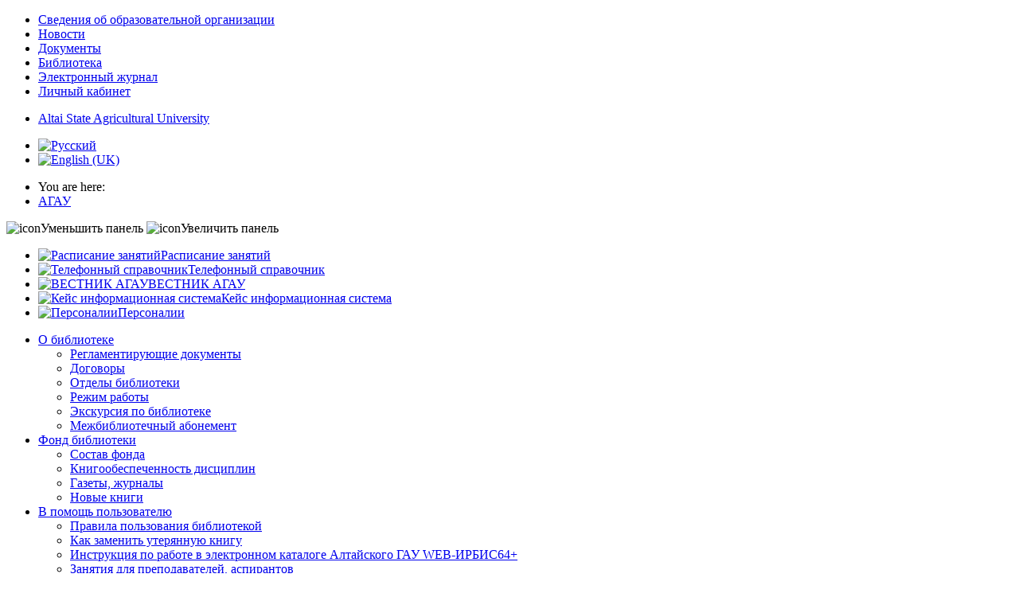

--- FILE ---
content_type: text/html; charset=utf-8
request_url: https://www.asau.ru/en/katalogi
body_size: 13817
content:
<!doctype html>
<html xmlns="http://www.w3.org/1999/xhtml" xml:lang="ru-ru" lang="ru-ru" dir="ltr">
<head>
<meta name="SKYPE_TOOLBAR" content="SKYPE_TOOLBAR_PARSER_COMPATIBLE" />
    	<base href="https://www.asau.ru/en/katalogi" />
	<meta http-equiv="content-type" content="text/html; charset=utf-8" />
	<meta name="rights" content="ASAU" />
	<meta name="description" content="ФГБОУ ВО Алтайский государственный аграрный университет" />
	<meta name="generator" content="Joomla! - Open Source Content Management" />
	<title>В помощь пользователю</title>
	<link href="/templates/tbr03/favicon.ico" rel="shortcut icon" type="image/vnd.microsoft.icon" />
	<link href="/plugins/system/jcemediabox/css/jcemediabox.css?1d12bb5a40100bbd1841bfc0e498ce7b" rel="stylesheet" type="text/css" />
	<link href="/plugins/system/jcemediabox/themes/squeeze/css/style.css?904d706a133c73eabd5311fc39fa401b" rel="stylesheet" type="text/css" />
	<link href="/media/mod_languages/css/template.css" rel="stylesheet" type="text/css" />
	<script src="/media/jui/js/jquery.min.js" type="text/javascript"></script>
	<script src="/media/jui/js/jquery-noconflict.js" type="text/javascript"></script>
	<script src="/media/jui/js/jquery-migrate.min.js" type="text/javascript"></script>
	<script src="/media/system/js/caption.js" type="text/javascript"></script>
	<script src="/media/jui/js/bootstrap.min.js" type="text/javascript"></script>
	<script src="/plugins/system/jcemediabox/js/jcemediabox.js?0c56fee23edfcb9fbdfe257623c5280e" type="text/javascript"></script>
	<script type="text/javascript">
jQuery(window).on('load',  function() {
				new JCaption('img.caption');
			});jQuery(function($){ $(".hasTooltip").tooltip({"html": true,"container": "body"}); });JCEMediaBox.init({popup:{width:"",height:"",legacy:0,lightbox:0,shadowbox:0,resize:1,icons:1,overlay:1,overlayopacity:0.8,overlaycolor:"#000000",fadespeed:500,scalespeed:500,hideobjects:0,scrolling:"fixed",close:2,labels:{'close':'Close','next':'Next','previous':'Previous','cancel':'Cancel','numbers':'{$current} of {$total}'},cookie_expiry:"",google_viewer:0},tooltip:{className:"tooltip",opacity:0.8,speed:150,position:"br",offsets:{x: 16, y: 16}},base:"/",imgpath:"plugins/system/jcemediabox/img",theme:"squeeze",themecustom:"",themepath:"plugins/system/jcemediabox/themes",mediafallback:0,mediaselector:"audio,video"});</script>
  
<meta name="viewport" content="width=device-width, initial-scale=1.0"/>
<link rel="stylesheet" href="/templates/tbr03/css/bootstrap.css" type="text/css" />
<link rel="stylesheet" href="/templates/tbr03/css/font-awesome.min.css" type="text/css" />
<link rel="stylesheet" href="/templates/tbr03/css/bootstrap-responsive.css" type="text/css" />
<link rel="stylesheet" href="/templates/tbr03/css/jquery.fancybox.min.css" />
<link rel="stylesheet" href="/templates/tbr03/css/style3.css" type="text/css" />
<link rel="stylesheet" href="/templates/tbr03/css/cyrillic-ext.css" type='text/css'>
<script type="text/javascript" src="/templates/tbr03/js/modernizr.js"></script>
<link rel="stylesheet" href="/bukvus/bukvus.css" type="text/css">
<script type="text/javascript" src="/bukvus/bukvus.js"></script>
<script src="/templates/tbr03/js/jquery.fancybox.min.js"></script>
<script type="text/javascript" src="/media/flowplayer/flowplayer-3.2.13.min.js"></script>
<!--[if IE]>
<script type="text/javascript" src="/pie/PIE.js"></script>
<link rel="stylesheet" href="/templates/tbr03/css/style_ie.css" type="text/css" />
<![endif]-->    
<!--link rel="stylesheet" type="text/css" href="/templates/tbr03/css/" /-->
</head>
<body id="top">
  
<!-- Top -->
    	
	<div id="top2" class="navbar navbar-inverse navbar-fixed-top">
      

  <!-- EYE -->
        	<script type="text/javascript" src="/modules/mod_accessibility/js/jquery.cookie.js"></script>
<script type="text/javascript" src="/modules/mod_accessibility/js/common_access.js"></script>

<link rel="stylesheet" href="/templates/tbr03/css/style3.css" type="text/css" /><script>
!function(a){a(document).ready(function(){a("#eye").append('<li><a itemprop="Copy" class="blind-link" id="access-on" title="Для слабовидящих" href="https://www.asau.ru/en/katalogi?vi=1"><span class="fa fa-eye"></span> Для слабовидящих</a></li>')})}(jQuery);
</script>
<script type="text/javascript">
jQuery(document).ready(function() {
	jQuery(function () {
		jQuery(window).scroll(function () {
			if (jQuery(this).scrollTop() > 100) {
				jQuery('.access').animate({'top':'-90px'},600);
			} else {
				jQuery('.access').stop(true).animate({'top':'0px'},200);
			}
		});
	});
});
</script>
<aside class="access" style="display: none;">
	<div class="cnt">
				<div class="font">
			<div class="font_btn clikpopped">
					Настройки шрифта			</div>
			<div class="font_ddown">
				<div class="font_option f2">
					<div class="font_option_title">
						Гарнитура:					</div>
					<span class="font_option_btn sans-serif" style="font-weight:bold;"><a class="font-family" id="sans-serif" rel="sans-serif" href="#" title="Стандартный">A</a></span>
					<span class="font_option_btn serif" style="font-weight:bold;"><a class="font-family" rel="serif" id="serif" href="#" title="Средний">A</a></span>
				</div>
				<div class="font_option f3 a-fontsize resizer">
					<div class="font_option_title">
						Кернинг:					</div>
					<span class="font_option_btn a-fontsize-small"><a href="#" rel="fontsize-small"  class="fontsize">A</a></span>
					<span class="font_option_btn a-fontsize-normal"><a href="#" rel="fontsize-normal" class="fontsize">A</a></span>
					<span class="font_option_btn a-fontsize-big"><a href="#" rel="fontsize-big" class="fontsize">A</a></span>
				</div>
				<div class="font_option f3">
					<div class="font_option_title">
						Межбуквенный интервал:					</div>
					<a class="font_option_btn spacing-small letter-spacing" id="spacing-small" rel="spacing-small" href="#">aa</a>
					<a class="font_option_btn spacing-normal letter-spacing" id="spacing-normal" rel="spacing-normal" href="#">aa</a>
					<a class="font_option_btn spacing-big letter-spacing" id="spacing-big" rel="spacing-big" href="#">aa</a>
				</div>
				<div class="font_option line f3">
					<div class="font_option_title">
						Межстрочный интервал:					</div>
					<div class="font_option_btn line-h1 line-option" rel="line-h1">
						<a class="immortal" id="line_height1" href="#"></a>
						
					</div>
					<div class="font_option_btn line-h2 line-option" rel="line-h2">
						<a class="immortal" id="line_height2" href="#"></a>
					</div>
					<div class="font_option_btn line-h3 line-option" rel="line-h3">
						<a class="immortal" id="line_height3" href="#"></a>
					</div>
				</div>
									<div class="clikpopped">
						<div class="font_option_title">
							Закрыть панель						</div>
					</div>
							</div>
		</div>
		<div class="a-images">
		Графика<br>
			<a rel="imagesoff" href="#" class="a-imagesoff" title="Выкл."></a>
			<a rel="imageson" href="#" class="a-imageson" title="Вкл."></a>
		</div>
		<div class="choose-colors">
			Цвет<br>
			<a href="#" rel="color1" class="color_btn a-color1" title="Черным по белому"></a>
			<a href="#" rel="color2" class="color_btn a-color2" title="Белым по черному"></a>
			<a href="#" rel="color3" class="color_btn a-color3" title="Темно-синим по голубому"></a>
		</div>
		<div class="links">
			<a class="norm" title="Для слабовидящих" href="https://www.asau.ru/en/katalogi?vi=1"><span class="icon-eye-close"></span> Для слабовидящих</a><br>
			<a class="default" href="#" title="Сбросить настройки по умолчанию"><span class="icon-cog"></span> Сбросить настройки</a>
		</div>
		<div class="info-vers">
						<a href="//art-lex.ru" title="Версия модуля для слабовидящих">V<span>1.2.0</span></a>
		</div>
	</div>
</aside>
      
   
	<div class="navbar-inner">
	<div class="container">
		<a class="btn btn-navbar" data-toggle="collapse" data-target=".nav-collapse">
			<span class="icon-bar"></span>
			<span class="icon-bar"></span>
			<span class="icon-bar"></span>
		</a>
	<div class="nav-collapse collapse">
	<ul class="nav menu" id="eye">
<li class="item-530"><a href="/sveden/index.html" >Сведения об образовательной организации</a></li><li class="item-103"><a href="/en/novosti" >Новости</a></li><li class="item-358"><a href="/en/dokumenty/litsenzii" >Документы</a></li><li class="item-106"><a href="/en/biblioteka" >Библиотека</a></li><li class="item-842"><a href="https://netspo.edu22.info/security/#/login" target="_blank" >Электронный журнал</a></li><li class="item-360"><a href="http://lib.asau.ru/" title="Личный кабинет" >Личный кабинет</a></li></ul>

	</div>
	</div>
	</div>
	</div>
      
<div class="container">
<!-- Header -->
	<!-- Slider/Banner -->
    <!-- Nav posnav0 -->
        <div id="nav" class="row-fluid main-menu">
    <div class="container navbar"><ul class="nav menu">
<li class="item-846"><a class="text-warning" href="/en/" >Altai State Agricultural University</a></li></ul>
<div class="mod-languages pull-right">

	<ul class="lang-inline">
						<li class="" dir="ltr">
			<a href="/ru/">
							<img src="/media/mod_languages/images/ru.gif" alt="Русский" title="Русский" />						</a>
			</li>
								<li class="lang-active" dir="ltr">
			<a href="/en/katalogi">
							<img src="/media/mod_languages/images/en.gif" alt="English (UK)" title="English (UK)" />						</a>
			</li>
				</ul>

</div>

	</div>
    </div> 
      
<!-- Slider/Banner -->
     
<!-- Info-top -->
       
<!-- Breadcrumb-->    
        <div id="brdcr" class="breadcrumb">
    
<ul itemscope itemtype="https://schema.org/BreadcrumbList" class="breadcrumb">
			<li>
			You are here: &#160;
		</li>
	
				<li itemprop="itemListElement" itemscope itemtype="https://schema.org/ListItem">
									<a itemprop="item" href="/en/" class="pathway"><span itemprop="name">АГАУ</span></a>
				
								<meta itemprop="position" content="1">
			</li>
		</ul>

    </div>
         
<!-- Middle Section--> 
<!-- Left column (icons-menu)-->     
        <div class="imenu">
    

<div class="custom"  >
	<div class="custom hidden-phone" >
<a id="min" class="min"><img src="/images/icons/icon-resize-small.png" alt="icon">Уменьшить панель</a>
<a id="max" class="max"><img src="/images/icons/icon-resize-full.png" alt="icon">Увеличить панель</a>
</div></div>
<ul class="nav menu btn-menu icons-menu ">
<li class="item-199"><a href="http://info.asau.ru/timetable/" target="_blank" ><img src="/images/icons/rasp.png" alt="Расписание занятий" /><span class="image-title">Расписание занятий</span> </a></li><li class="item-200"><a href="/en/phones" target="_blank" ><img src="/images/icons/phonebook.png" alt="Телефонный справочник" /><span class="image-title">Телефонный справочник</span> </a></li><li class="item-201"><a href="http://vestnik.asau.ru" ><img src="/images/icons/vestnik.png" alt="ВЕСТНИК АГАУ" /><span class="image-title">ВЕСТНИК АГАУ</span> </a></li><li class="item-202"><a href="http://case.asau.ru/" ><img src="/images/icons/case.png" alt="Кейс информационная система" /><span class="image-title">Кейс информационная система</span> </a></li><li class="item-850"><a href="/en/personalii" ><img src="/images/icons/pers.png" alt="Персоналии" /><span class="image-title">Персоналии</span> </a></li></ul>

    </div>
         
    <div id="midlle" class="row-fluid">   
<!-- Left column (Alternative)-->     
        <div class="lm span3 sid">
    		<div class="moduletable_menu">
						<ul class="nav menu vmenu2 bold-menu">
<li class="item-381 deeper parent"><a class="menu-gray" href="/en/doc-biblio" >О библиотеке</a><ul class="nav-child unstyled small"><li class="item-744"><a class="menu-gray" href="/en/doc-biblio/reg-doc-biblio" >Регламентирующие документы</a></li><li class="item-745"><a class="menu-gray" href="/en/doc-biblio/dog-biblio" >Договоры</a></li><li class="item-382"><a href="/en/doc-biblio/otdely-biblioteki" >Отделы библиотеки</a></li><li class="item-383"><a href="/en/doc-biblio/rezhim-raboty" >Режим работы</a></li><li class="item-772"><a href="https://vk.com/id365512149?z=video365512149_456239021%2F9a5ccf8d2b1a992608%2Fpl_wall_365512149" onclick="window.open(this.href,'targetWindow','toolbar=no,location=no,status=no,menubar=no,scrollbars=yes,resizable=yes,');return false;" >Экскурсия по библиотеке</a></li><li class="item-518"><a href="/en/doc-biblio/mezhbibliotechnyj-abonement" >Межбиблиотечный абонемент</a></li></ul></li><li class="item-778 deeper parent"><a href="/en/fond-biblioteki" >Фонд библиотеки</a><ul class="nav-child unstyled small"><li class="item-798"><a href="/en/fond-biblioteki/sostav-fonda" >Состав фонда</a></li><li class="item-391"><a href="/en/fond-biblioteki/knigoobespechennost-distsiplin" >Книгообеспеченность дисциплин</a></li><li class="item-388"><a href="/en/fond-biblioteki/podpiska" >Газеты, журналы</a></li><li class="item-386"><a href="/en/fond-biblioteki/novye-postupleniya" >Новые книги</a></li></ul></li><li class="item-390 current active deeper parent"><a href="/en/katalogi" >В помощь пользователю</a><ul class="nav-child unstyled small"><li class="item-384"><a href="/en/katalogi/normativnye-dokumenty" >Правила пользования библиотекой</a></li><li class="item-742"><a href="/en/katalogi/kak-zamenit-uteryannuyu-knigu" target="_blank" >Как заменить утерянную книгу</a></li><li class="item-740"><a href="/en/katalogi/instruktsiya-po-rabote-v-elektronnom-kataloge-altajskogo-gau-web-irbis64" >Инструкция по работе в электронном каталоге Алтайского ГАУ WEB-ИРБИС64+</a></li><li class="item-780"><a href="/en/katalogi/zanyatiya-dlya-prepodavatelej-aspirantov" >Занятия для преподавателей, аспирантов</a></li><li class="item-781"><a href="/en/katalogi/zayavka-na-indeksirovanie-po-udk" >Заявка на индексирование по УДК</a></li><li class="item-770"><a href="/en/katalogi/bib-zap" >Примеры библиографических записей</a></li><li class="item-769"><a href="/en/katalogi/trebovaniya-k-sostavleniyu-spiskov-literatury-v-rpd" >Требования к составлению списков литературы в рпд</a></li><li class="item-557"><a href="/en/katalogi/avtorskij-dogovor" target="_blank" >Авторский договор</a></li><li class="item-680"><a href="/en/katalogi/izdaniya-biblioteki" >Издания библиотеки</a></li><li class="item-817"><a href="/en/katalogi/god-pedagoga-i-nastavnika" >Педагоги-наставники АГАУ</a></li></ul></li><li class="item-393"><a href="/en/katalogi-2" >Виртуальные выставки</a></li><li class="item-779"><a href="https://vk.com/public205415848" target="_blank" >Библиотека ВКонтакте</a></li><li class="item-849"><a href="/en/seb-pokazateli-rejtinga" >СЭБ: показатели рейтинга</a></li></ul>
		</div>
	
    </div>
             
<!-- Main Content -->
    <div class="mc span6">
<!-- Pre-component -->
     
<!-- Component --> 
    <div id="component">
<!-- Message-->
        <div id="system-message-container">
	</div>

          
	﻿<div class="blog" itemscope itemtype="http://schema.org/Blog">
	
			<h2> 							<span class="subheading-category">Библиотека</span>
					</h2>
	
	
			<div class="category-desc clearfix">
								</div>
	
				
		
	
	
	
			<div class="cat-children">
						
					<div class="first">
									<h3 class="page-header item-title"><a href="/en/doc-biblio/rezhim-raboty">
				Режим работы</a>
				
										</h3>

			
					</div>
							<div>
									<h3 class="page-header item-title"><a href="/en/fond-biblioteki/179-knizhnye-vystavki">
				Книжные выставки</a>
				
										</h3>

			
					</div>
							<div>
									<h3 class="page-header item-title"><a href="/en/fond-biblioteki/216-v-pomoshch-polzovatelyu">
				В помощь пользователю</a>
				
										</h3>

			
					</div>
							<div>
									<h3 class="page-header item-title"><a href="/en/biblioteka">
				Новости библиотеки</a>
				
										</h3>

			
					</div>
							<div>
									<h3 class="page-header item-title"><a href="/en/fond-biblioteki/242-buktrejlery">
				Буктрейлеры</a>
				
										</h3>

			
					</div>
							<div>
									<h3 class="page-header item-title"><a href="/en/katalogi-2">
				Виртуальные выставки</a>
				
										</h3>

			
					</div>
							<div>
									<h3 class="page-header item-title"><a href="/en/katalogi/izdaniya-biblioteki">
				Библиографические указатели</a>
				
										</h3>

			
					</div>
							<div>
									<h3 class="page-header item-title"><a href="/en/fond-biblioteki/251-75-let-agau">
				75 лет АГАУ</a>
				
										</h3>

			
					</div>
							<div>
									<h3 class="page-header item-title"><a href="/en/doc-biblio">
				Документы библиотеки</a>
				
										</h3>

			
					</div>
							<div>
									<h3 class="page-header item-title"><a href="/en/fond-biblioteki/271-notes">
				Объявления</a>
				
										</h3>

			
					</div>
							<div>
									<h3 class="page-header item-title"><a href="/en/fond-biblioteki/272-knigoobespechennost-distsiplin">
				Книгообеспеченность дисциплин</a>
				
										</h3>

			
					</div>
							<div>
									<h3 class="page-header item-title"><a href="/en/katalogi/god-pedagoga-i-nastavnika">
				Год педагога и наставника</a>
				
										</h3>

			
					</div>
							<div class="last">
									<h3 class="page-header item-title"><a href="/en/seb-pokazateli-rejtinga">
				СЭБ</a>
				
										</h3>

			
					</div>
			
 </div>
		</div>

	</div>
       
    </div>            
<!-- Right column -->  
        <div id="rm" class="rm span3 sid"><div>
    		<div class="moduletable_menu">
						<ul class="nav menu vmenu2 bold-menu">
<li class="item-689 deeper parent"><a href="http://80.237.110.107/CGI/irbis64r_plus/cgiirbis_64_ft.exe?C21COM=F&amp;I21DBN=IBIS_FULLTEXT&amp;P21DBN=BOOK&amp;Z21ID=&amp;S21CNR=5" target="_blank" >Электронный каталог библиотеки Алтайского ГАУ</a><ul class="nav-child unstyled small"><li class="item-792"><a href="http://80.237.110.107/CGI/irbis64r_plus/cgiirbis_64_ft.exe?C21COM=F&amp;I21DBN=IBIS_FULLTEXT&amp;P21DBN=BOOK&amp;Z21ID=&amp;S21CNR=5" >Вход  в электронный каталог библиотеки Алтайского ГАУ</a></li><li class="item-793"><a href="/en/elektronnyj-katalog-biblioteki-altgau/instruktsiya-po-rabote-v-elektronnom-kataloge-altajskogo-gau" >Инструкция по работе</a></li></ul></li><li class="item-715 divider"><span class="separator">
	Электронные ресурсы</span>
</li><li class="item-694 deeper parent"><a href="#" >ЭБС «Лань»</a><ul class="nav-child unstyled small"><li class="item-695"><a href="http://e.lanbook.com/" target="_blank" >Вход в ЭБС «Лань»</a></li><li class="item-696"><a href="/en/ebs-lan/kak-polzovatsya-ebs-lan" >Как пользоваться ЭБС «Лань»</a></li></ul></li><li class="item-703 deeper parent"><a href="#" >Национальная электронная библиотека</a><ul class="nav-child unstyled small"><li class="item-717"><a href="http://нэб.рф/" target="_blank" >Вход в НЭБ</a></li><li class="item-718"><a href="/en/natsionalnaya-elektronnaya-biblioteka/kak-polzovatsya-neb" >Как пользоваться НЭБ</a></li></ul></li><li class="item-704 deeper parent"><a href="#" >Единое окно доступа к образовательным ресурсам</a><ul class="nav-child unstyled small"><li class="item-719"><a href="http://window.edu.ru/" target="_blank" >Вход в Единое окно доступа</a></li></ul></li><li class="item-705 deeper parent"><a href="#" >Научная электронная библиотека e-Library</a><ul class="nav-child unstyled small"><li class="item-720"><a href="http://elibrary.ru/" target="_blank" >Вход в e-Library</a></li><li class="item-721"><a href="/en/nauchnaya-elektronnaya-biblioteka-e-library/kak-otkryt-polnyj-tekst-stati-v-e-library" target="_blank" >Как открыть полный текст статьи в e-Library</a></li><li class="item-722"><a href="/en/nauchnaya-elektronnaya-biblioteka-e-library/perechen-dostupnykh-elektronnykh-zhurnalov-e-library" target="_blank" >Перечень доступных электронных журналов e-Library</a></li></ul></li><li class="item-706"><a href="/en/referativnye-zhurnaly-viniti" >Реферативные журналы ВИНИТИ</a></li><li class="item-708 deeper parent"><a href="#" >Scopus</a><ul class="nav-child unstyled small"><li class="item-725"><a href="https://www.scopus.com/" target="_blank" >Вход в Scopus</a></li><li class="item-726"><a href="http://www.asau.ru/images/biblioteka/scopus-info.pdf" target="_blank" >Краткое руководство</a></li></ul></li><li class="item-711 deeper parent"><a href="#" >Polpred</a><ul class="nav-child unstyled small"><li class="item-731"><a href="http://www.polpred.com/" target="_blank" >Вход в «Polpred.com»</a></li></ul></li><li class="item-712 deeper parent"><a href="#" >Каталоги сайтов по сельскому хозяйству</a><ul class="nav-child unstyled small"><li class="item-732"><a href="http://agronik.ru" target="_blank" >Agronik</a></li><li class="item-738"><a href="http://8500.ru/cat/site-agriculture.html" target="_blank" >8500.ru</a></li><li class="item-739"><a href="http://megapoisk.com/selskoe-hozyaystvo_sites" target="_blank" >Сельское хозяйство: подборка сайтов</a></li></ul></li></ul>
		</div>
			<div class="moduletable_menu">
							<h4>Подписка РЦНИ 2025</h4>
						<ul class="nav menu vmenu2  bold-menu">
<li class="item-829 deeper parent"><a href="#" >Зарубежные ресурсы удаленного доступа:</a><ul class="nav-child unstyled small"><li class="item-823"><a href="https://www.nature.com" target="_blank" >Springer Nature. Nature Journals</a></li><li class="item-847"><a href="https://experiments.springernature.com" target="_blank" >Springer Nature Protocols and Methods</a></li><li class="item-848"><a href="https://www.orbit.com" target="_blank" >Questel. Orbit Premium edition</a></li></ul></li><li class="item-828 deeper parent"><a href="#" >Российские ресурсы удаленного доступа:</a><ul class="nav-child unstyled small"><li class="item-822"><a href="http://journals.rcsi.science/" target="_blank" >РАН. Полнотекстовая коллекция журналов на платформе РЦНИ</a></li><li class="item-821"><a href="http://www.mathnet.ru" target="_blank" >Электронные ресурсы Математического института им. В.А. Стеклова РАН</a></li></ul></li></ul>
		</div>
			<div class="moduletable_menu">
							<h4>Тестовые доступы</h4>
						<ul class="nav menu vmenu2   bold-menu">
<li class="item-855"><a href="/en/ebs-universitetskaya-biblioteka-onlajn" >ЭБС «Университетская библиотека онлайн»</a></li></ul>
		</div>
	
    </div></div>
      
<!-- Left column-->    
               
    </div> 
</div>

<div class="clearfif"></div>
<!-- Banner-full-bottom --> 
 
<div class="container">
<!-- Info-bottom --> 
     
<!-- Footer -->    	
    <div id="footer" class="row-fluid"> 
	<p class="pull-right"><a href="#top" id="back-top"><span></span>наверх</a></p>
    		<div class="moduletable">
						

<div class="custom"  >
	<div class="row-fluid">
  <div class="span3"><a href="/"><img src="/images/footlogo.png" alt="footlogo" style="vertical-align: bottom;" /></a>
  </div>
  <div class="span1 social">

    <span class="fa-stack">
      <a href="http://zen.yandex.ru/id/602bae92b8f27e038b351084" title="zen" target="_blank">
        <svg xmlns="http://www.w3.org/2000/svg" width="24" height="24" viewBox="0 0 48 48" fill="none" style="padding: 2px;">
          <path fill-rule="evenodd" clip-rule="evenodd" d="M23.7354 0C13.8428 0.000940338 6.98806 0.0338522 3.46947 3.46985C0.0336545 6.98765 0.000735498 14.1643 0.000735498 23.7351C10.628 23.4144 15.4878 23.1483 19.3638 19.3634C23.1485 15.4874 23.4147 10.6277 23.7354 0ZM3.46886 44.5305C0.0330411 41.0127 0.00012207 33.8361 0.00012207 24.2653C10.6274 24.586 15.4872 24.8521 19.3632 28.637C23.1479 32.513 23.4141 37.3727 23.7348 47.9995C13.8422 47.9995 6.98745 47.9675 3.46886 44.5305ZM24.2653 47.9995C24.586 37.3727 24.8522 32.513 28.637 28.637C32.5129 24.8521 37.3727 24.586 48 24.2653C47.999 33.8361 47.9661 41.0127 44.5303 44.5305C41.0117 47.9675 34.158 47.9995 24.2653 47.9995ZM24.2653 0C24.586 10.6277 24.8522 15.4874 28.637 19.3634C32.5129 23.1483 37.3727 23.4144 48 23.7351C47.999 14.1643 47.9661 6.98765 44.5303 3.46985C41.0117 0.0338522 34.158 0.000940338 24.2653 0Z" fill="#2C3036" />
          <path fill-rule="evenodd" clip-rule="evenodd" d="M28.637 28.637C24.8522 32.513 24.586 37.3727 24.2653 47.9995C34.158 47.9995 41.0117 47.9675 44.5303 44.5305C47.9661 41.0127 47.999 33.8361 48 24.2653C37.3728 24.586 32.5129 24.8521 28.637 28.637ZM0.00012207 24.2653C0.00012207 33.8361 0.0330411 41.0127 3.46886 44.5305C6.98745 47.9675 13.8422 47.9995 23.7348 47.9995C23.4141 37.3727 23.1479 32.513 19.3632 28.637C15.4872 24.8521 10.6274 24.586 0.00012207 24.2653ZM23.7354 0C13.8428 0.000940338 6.98806 0.0338522 3.46947 3.46985C0.0336545 6.98765 0.000735498 14.1643 0.000735498 23.7351C10.628 23.4144 15.4878 23.1483 19.3638 19.3634C23.1485 15.4874 23.4147 10.6277 23.7354 0ZM28.637 19.3634C24.8522 15.4874 24.586 10.6277 24.2653 0C34.158 0.000940338 41.0117 0.0338522 44.5303 3.46985C47.9661 6.98765 47.999 14.1643 48 23.7351C37.3728 23.4144 32.5129 23.1483 28.637 19.3634Z" fill="url(#paint0_linear)" />
          <path fill-rule="evenodd" clip-rule="evenodd" d="M47.9999 24.2655V24.0003V23.736C37.3726 23.4144 32.5128 23.1493 28.6368 19.3635C24.8521 15.4883 24.5859 10.6287 24.2652 0.000976562H23.9999H23.7347C23.414 10.6287 23.1478 15.4883 19.363 19.3635C15.487 23.1493 10.6272 23.4144 0 23.736V24.0003V24.2655C10.6272 24.587 15.487 24.8522 19.363 28.6371C23.1478 32.5132 23.414 37.3728 23.7347 48.0005H23.9999H24.2652C24.5859 37.3728 24.8521 32.5132 28.6368 28.6371C32.5128 24.8522 37.3726 24.587 47.9999 24.2655Z" fill="white" />
          <defs>
            <linearGradient id="paint0_linear" x1="48" y1="47.9995" x2="48" y2="0" gradientUnits="userSpaceOnUse">
              <stop stop-color="white" stop-opacity="0.01" />
              <stop offset="0.47509" stop-color="white" stop-opacity="0.01" />
              <stop offset="0.76042" stop-color="white" stop-opacity="0.04271" />
              <stop offset="0.99531" stop-color="white" stop-opacity="0.09855" />
              <stop offset="1" stop-color="white" stop-opacity="0.1" />
            </linearGradient>
          </defs>
        </svg>
      </a>
    </span>

 <span class="fa-stack">
 <a href="https://rutube.ru/channel/25324236/" title="АГАУ" target="_blank">
<svg width="25" height="25" viewBox="0 0 25 25" fill="none" xmlns="http://www.w3.org/2000/svg"><g clip-path="url(#clip0_12_17186)"><rect x="0.248047" y="0.396973" width="24.5234" height="24.5234" fill="#100943"></rect><path d="M24.7099 12.6281C31.4651 12.6281 36.9413 7.15191 36.9413 0.396693C36.9413 -6.35853 31.4651 -11.8347 24.7099 -11.8347C17.9547 -11.8347 12.4785 -6.35853 12.4785 0.396693C12.4785 7.15191 17.9547 12.6281 24.7099 12.6281Z" fill="#ED143B"></path><path d="M15.3586 12.0697H8.13142V9.2098H15.3586C15.7808 9.2098 16.0743 9.28338 16.2216 9.41188C16.3689 9.54037 16.4602 9.7787 16.4602 10.1268V11.1537C16.4602 11.5206 16.3689 11.7589 16.2216 11.8874C16.0743 12.0159 15.7808 12.0708 15.3586 12.0708V12.0697ZM15.8544 6.51355H5.06641V18.7439H8.13142V14.7648H13.7799L16.4602 18.7439H19.8924L16.9373 14.7462C18.0267 14.5847 18.516 14.2508 18.9194 13.7006C19.3229 13.1504 19.5252 12.2707 19.5252 11.0966V10.1796C19.5252 9.48326 19.4515 8.93303 19.3229 8.5113C19.1943 8.08956 18.9744 7.72274 18.6622 7.39326C18.3324 7.08135 17.9652 6.8617 17.5243 6.71453C17.0835 6.58604 16.5327 6.51245 15.8544 6.51245V6.51355Z" fill="white"></path></g><defs><clipPath id="clip0_12_17186"><rect x="0.248047" y="0.396729" width="24.4628" height="24.4628" rx="5.95041" fill="white"></rect></clipPath></defs></svg>
</a>
</span>


    <!--span class="fa-stack">
      <a href="https://ru-ru.facebook.com/AltaiStateAgrarianUniversity" title="АГАУ на Facebook" target="_blank">
        <i class="fa fa-square fa-stack-2x"></i>
        <i class="fa fa-facebook fa-stack-1x fa-footer"></i>
      </a>
    </span-->
    <span class="fa-stack">
      <a href="https://www.youtube.com/channel/UCH4jy7jawcXrlSp6I4tSGzg/featured" title="Видеоматериалы АГАУ на Youtube" target="_blank" style="color: red;">
        <i class="fa fa-square fa-stack-2x"></i>
        <i class="fa fa-youtube-play fa-stack-1x fa-footer"></i>
      </a>
    </span>
    <span class="fa-stack">
      <a href="https://vk.com/asau_official" title="АГАУ В контакте" target="_blank" style="color: #48729e;">
        <i class="fa fa-square fa-stack-2x"></i>
        <i class="fa fa-vk fa-stack-1x fa-footer"></i>
      </a>
    </span>
    <!--span class="fa-stack">
      <a href="https://www.instagram.com/asau_official/" title="АГАУ В instagram" target="_blank" style="color: #ff5c77;">
        <i class="fa fa-square fa-stack-2x"></i>
        <i class="fa fa-instagram fa-stack-1x fa-footer"></i>
      </a>
    </span-->
    <span class="fa-stack">
      <a href="https://web.telegram.org/k/" title="АГАУ В telegram" target="_blank" style="color: #2ca5e0;">

        <svg xmlns="http://www.w3.org/2000/svg" viewBox="0 0 260 260" style="z-index: 10;position: relative;">
          <circle cx="130" cy="130" r="106" fill="#2ca5e0" />
          <path d="m68.12 129.08l71.38-29.411c7.05-3.063 30.941-12.87 30.941-12.87 0 0 11.03-4.287 10.112 6.128-.306 4.287-2.758 19.3-5.207 35.535l-7.659 48.1c0 0-.612 7.05-5.821 8.272-5.207 1.226-13.783-4.287-15.319-5.515-1.226-.919-22.978-14.705-30.941-21.444-2.144-1.838-4.596-5.515.306-9.803 11.03-10.112 24.2-22.671 32.17-30.636 3.676-3.676 7.353-12.254-7.965-1.838l-43.2 29.1c0 0-4.902 3.063-14.09.306-9.191-2.758-19.914-6.433-19.914-6.433 0 0-7.353-4.596 5.207-9.496" fill="#fff" />
        </svg>
        <i class="fa fa-square fa-stack-2x"></i>
      </a>
    </span>
  </div>
  <div class="span4 condensed small">
    <p class="line-r muted pull-left"><i class="fa fa-map-marker"></i><br /><i class="fa fa-phone"></i><br /><i class="fa fa-print"></i><br /><i class="fa fa-envelope"></i>
    </p>
    <p>656049, Алтайский край, г. Барнаул, пр-т Красноармейский, 98<br /> +7(3852)628-046<br /> +7(3852)628-396<br /><a href="mailto:rector@asau.ru">rector@asau.ru</a>
    </p>
  </div>
  <div class="span2 condensed small">
    <p class="line-r muted pull-left"><i class="fa fa-map-marker"></i><br /><i class="fa fa-phone"></i><br /><i class="fa fa-envelope"></i>
    </p>
    <p>Пресс-служба<br /> +7(3852)20-32-26<br /> <a href="mailto:press_asau@mail.ru">press_asau@mail.ru</a>
    </p>
  </div>
  <div class="span2 condensed small">
    <p class="line-r muted pull-left"><i class="fa fa-map-marker"></i><br /><i class="fa fa-phone"></i><br /><i class="fa fa-envelope"></i>
    </p>
    <p>Приемная комиссия<br /> тел. 62-83-52, 62-66-60<br /> <a href="mailto:primcom@asau.ru">primcom@asau.ru</a>
    </p>
  </div>
</div></div>
		</div>
	

<div class="custom pull-right"  >
	<!-- Yandex.Metrika counter -->
<script type="text/javascript">
(function (d, w, c) {
    (w[c] = w[c] || []).push(function() {
        try {
            w.yaCounter24373156 = new Ya.Metrika({id:24373156,
                    clickmap:true,
                    trackLinks:true,
                    accurateTrackBounce:true});
        } catch(e) { }
    });

    var n = d.getElementsByTagName("script")[0],
        s = d.createElement("script"),
        f = function () { n.parentNode.insertBefore(s, n); };
    s.type = "text/javascript";
    s.async = true;
    s.src = (d.location.protocol == "https:" ? "https:" : "http:") + "//mc.yandex.ru/metrika/watch.js";

    if (w.opera == "[object Opera]") {
        d.addEventListener("DOMContentLoaded", f, false);
    } else { f(); }
})(document, window, "yandex_metrika_callbacks");
</script>
<noscript><div><img src="//mc.yandex.ru/watch/24373156" style="position:absolute; left:-9999px;" alt="" /></div></noscript>
<!-- /Yandex.Metrika counter --></div>
		<div class="moduletable">
						<script src="/templates/tbr03/html/mod_custom/cookie-consent.js"></script>
<style>
  /* Cookie Consent Banner */
  .fixed {
    position: fixed;
  }
  .z-50 {
    z-index: 50;
  }
  .hidden {
    display: none;
  }
  .w-full {
    width: 100%;
  }
  .max-w-xs {
    max-width: 20rem;
  }
  .p-4 {
    padding: 1rem;
  }
  .text-black {
    color: #000;
  }
  .transition-opacity {
    transition-property: opacity;
  }
  .duration-300 {
    transition-duration: 300ms;
  }
  .ease-in-out {
    transition-timing-function: cubic-bezier(0.4, 0, 0.2, 1);
  }
  .-translate-x-1\/2 {
    transform: translateX(-50%);
  }
  .shadow-xl {
    box-shadow: 0 20px 25px -5px rgb(0 0 0 / 0.1), 0 8px 10px -6px rgb(0 0 0 / 0.1);
  }
  .opacity-0 {
    opacity: 0;
  }
  .pointer-events-none {
    pointer-events: none;
  }
  .left-1\/2 {
    left: 50%;
  }
  .bg-white\/25 {
    background-color: rgba(255, 255, 255, 0.25);
  }
  .backdrop-saturate-150 {
    backdrop-filter: saturate(150%);
  }
  .backdrop-blur-xl {
    backdrop-filter: blur(20px);
  }
  .md\:max-w-screen-sm {
    @media (min-width: 768px) {
      max-width: 28rem;
    }
  }
  .bottom-2 {
    bottom: 0.5rem;
  }
  .flex {
    display: flex;
  }
  .flex-col {
    flex-direction: column;
  }
  .items-center {
    align-items: center;
  }
  .justify-between {
    justify-content: space-between;
  }
  .mx-auto {
    margin-left: auto;
    margin-right: auto;
  }
  .mb-4 {
    margin-bottom: 1rem;
  }
  .md\:mb-0 {
    @media (min-width: 768px) {
      margin-bottom: 0;
    }
  }
  .md\:mr-6 {
    @media (min-width: 768px) {
      margin-right: 1.5rem;
    }
  }
  .text-sm {
    font-size: 0.875rem;
    line-height: 1.25rem;
  }
  .flex-shrink-0 {
    flex-shrink: 0;
  }
  .space-x-3 > * + * {
    margin-left: 0.75rem;
  }
  .px-2 {
    padding-left: 0.5rem;
    padding-right: 0.5rem;
  }
  .py-2 {
    padding-top: 0.5rem;
    padding-bottom: 0.5rem;
  }
  .text-xs {
    font-size: 0.75rem;
    line-height: 1rem;
  }
  .font-medium {
    font-weight: 500;
  }
  .text-white {
    color: #fff;
  }
  .bg-gray-600 {
    background-color: #4b5563;
  }
  .rounded-md {
    border-radius: 0.375rem;
  }
  .hover\:bg-gray-500:hover {
    background-color: #6b7280;
  }
  .focus\:outline-none:focus {
    outline: 2px solid transparent;
    outline-offset: 2px;
  }
  .focus\:ring-2:focus {
    --ring-offset-shadow: var(--ring-offset-width, 0px) var(--ring-offset-color, #fff) var(--ring-offset-shadow, 0 0 #0000);
    --ring-shadow: var(--ring-width, 2px) var(--ring-color, #3b82f6) var(--ring-shadow, 0 0 #0000);
    box-shadow: var(--ring-offset-shadow), var(--ring-shadow), var(--shadow, 0 0 #0000);
  }
  .focus\:ring-offset-2:focus {
    --ring-offset-width: 2px;
  }
  .focus\:ring-offset-gray-800:focus {
    --ring-offset-color: #1f2937;
  }
  .focus\:ring-red-500:focus {
    --ring-color: #ef4444;
  }
  .relative {
    position: relative;
  }
  .px-4 {
    padding-left: 1rem;
    padding-right: 1rem;
  }
  .bg-gray-900 {
    background-color: #111827;
  }
  .transition-all {
    transition-property: all;
    transition-timing-function: cubic-bezier(0.4, 0, 0.2, 1);
    transition-duration: 150ms;
  }
  .hover\:bg-primary:hover {
    background-color: #2563eb;
  }
  .hover\:text-white:hover {
    color: #fff;
  }

  /* Cookie Settings Modal */
  .inset-0 {
    inset: 0;
  }
  .top-0 {
    top: 0;
  }
  .items-center {
    align-items: center;
  }
  .justify-center {
    justify-content: center;
  }
  .h-full {
    height: 100%;
  }
  .bg-black\/75 {
    background-color: rgba(0, 0, 0, 0.75);
  }
  .bg-white {
    background-color: #fff;
  }
  .absolute {
    position: absolute;
  }
  .-translate-y-1\/2 {
    transform: translateY(-50%);
  }
  .rounded-lg {
    border-radius: 0.5rem;
  }
  .p-8 {
    padding: 2rem;
  }
  .max-w-lg {
    max-width: 32rem;
  }
  .max-h-\[90vh\] {
    max-height: 90vh;
  }
  .overflow-y-auto {
    overflow-y: auto;
  }
  .text-2xl {
    font-size: 1.5rem;
    line-height: 2rem;
  }
  .font-semibold {
    font-weight: 600;
  }
  .p-1 {
    padding: 0.25rem;
  }
  .-mt-1 {
    margin-top: -0.25rem;
  }
  .-mr-1 {
    margin-right: -0.25rem;
  }
  .text-2xl {
    font-size: 1.5rem;
    line-height: 2rem;
  }
  .leading-none {
    line-height: 1;
  }
  .text-gray-500 {
    color: #6b7280;
  }
  .hover\:text-gray-700:hover {
    color: #374151;
  }
  .mb-6 {
    margin-bottom: 1.5rem;
  }
  .text-gray-700 {
    color: #374151;
  }
  .text-red-600 {
    color: #dc2626;
  }
  .underline {
    text-decoration: underline;
  }
  .hover\:text-red-500:hover {
    color: #ef4444;
  }
  .border {
    border-width: 1px;
  }
  .border-gray-200 {
    border-color: #e5e7eb;
  }
  .bg-gray-50 {
    background-color: #f9fafb;
  }
  .font-medium {
    font-weight: 500;
  }
  .text-gray-800 {
    color: #1f2937;
  }
  .w-5 {
    width: 1.25rem;
  }
  .h-5 {
    height: 1.25rem;
  }
  .text-red-600 {
    color: #dc2626;
  }
  .border-gray-300 {
    border-color: #d1d5db;
  }
  .rounded {
    border-radius: 0.25rem;
  }
  .cursor-not-allowed {
    cursor: not-allowed;
  }
  .form-checkbox {
    -webkit-appearance: none;
    -moz-appearance: none;
    appearance: none;
  }
  .cursor-pointer {
    cursor: pointer;
  }
  .mt-1 {
    margin-top: 0.25rem;
  }
  .text-gray-600 {
    color: #4b5563;
  }
  .mt-6 {
    margin-top: 1.5rem;
  }
  .space-y-3 > * + * {
    margin-top: 0.75rem;
  }
  .sm\:flex-row {
    @media (min-width: 640px) {
      flex-direction: row;
    }
  }
  .sm\:space-y-0 {
    @media (min-width: 640px) {
      margin-top: 0;
    }
  }
  .sm\:space-x-3 > * + * {
    @media (min-width: 640px) {
      margin-left: 0.75rem;
      margin-top: 0;
    }
  }
  .bg-gray-200 {
    background-color: #e5e7eb;
  }
  .border-gray-300 {
    border-color: #d1d5db;
  }
  .focus\:ring-gray-500:focus {
    --ring-color: #6b7280;
  }
  .xl\:text-xl {
    @media (min-width: 1280px) {
      font-size: 1.25rem;
      line-height: 1.75rem;
    }
  }

  /* Subfooter */
  .py-6 {
    padding-top: 1.5rem;
    padding-bottom: 1.5rem;
  }
  .text-center {
    text-align: center;
  }
  .bg-gray-100 {
    background-color: #f3f4f6;
  }
</style>
<!-- Cookie Consent Banner -->
<div id="cookieConsentBanner"
    class="fixed z-50 hidden w-full max-w-xs p-4 text-black transition-opacity duration-300 ease-in-out -translate-x-1/2 shadow-xl opacity-0 pointer-events-none left-1/2 bg-white/25 backdrop-saturate-150 backdrop-blur-xl md:max-w-screen-sm bottom-2"
    role="dialog" aria-modal="true" aria-labelledby="cookieConsentBannerTitle"
    aria-describedby="cookieConsentBannerDescription">
    <div class="flex flex-col items-center justify-between mx-auto">
        <div class="mb-4 md:mb-0 md:mr-6">
            <div id="cookieConsentBannerDescription" class="text-sm"><p>Мы используем cookies, которые сохраняются на вашем компьютере (сведения о местоположении, IP-адрес, тип, язык, версия ОС и браузера, тип устройства и разрешение его экрана) посредством интернет-сервисов Яндекс.Метрика.</p></div>
        </div>
        <div class="flex flex-shrink-0 space-x-3">
            <button id="acceptNecessaryCookies"
                class="hidden px-2 py-2 text-xs font-medium text-white bg-gray-600 rounded-md hover:bg-gray-500 focus:outline-none focus:ring-2 focus:ring-offset-2 focus:ring-offset-gray-800 focus:ring-red-500">
                Только необходимые
            </button>
            <button id="acceptAllCookies"
                class="relative flex justify-center px-4 py-2 text-xs text-white transition-all bg-gray-900 rounded-md hover:bg-primary hover:text-white">
                Понятно, спасибо
            </button>
        </div>
    </div>
</div>

<!-- Cookie Settings Modal -->
<div id="cookieSettingsModal"
    class="fixed inset-0 top-0 left-0 z-40 items-center justify-center hidden w-full h-full transition-opacity duration-300 opacity-0 pointer-events-none bg-black/75"
    role="dialog" aria-modal="true" aria-labelledby="cookieSettingsModalTitle">
    <div class="bg-white absolute top-1/2 left-1/2 -translate-x-1/2 -translate-y-1/2 text-black rounded-lg shadow-xl p-8 w-full max-w-lg max-h-[90vh] overflow-y-auto"
        tabindex="-1">
        <div class="flex items-center justify-between mb-4">
            <h2 id="cookieSettingsModalTitle" class="text-2xl font-semibold">Настройки Cookie</h2>
            <button id="closeCookieSettingsModal" aria-label="Закрыть настройки cookie"
                class="p-1 -mt-1 -mr-1 text-2xl leading-none text-gray-500 hover:text-gray-700">×</button>
        </div>
        <p class="mb-6 text-sm text-gray-700">
            Вы можете управлять своими предпочтениями по использованию cookie ниже. Изменения вступят в силу после
            сохранения.
            Некоторые cookie необходимы для правильной работы сайта и не могут быть отключены.
            Подробнее о том, как мы используем cookie, читайте в нашей <a href="/privacy-policy"
                class="text-red-600 underline hover:text-red-500">Политике конфиденциальности</a>.
        </p>
        <form id="cookieSettingsForm">
            <div class="p-3 mb-4 border border-gray-200 rounded-md bg-gray-50">
                <div class="flex items-center justify-between">
                    <label for="cookieNecessary" class="font-medium text-gray-800">Необходимые cookie</label>
                    <input type="checkbox" id="cookieNecessary" name="necessary"
                        class="w-5 h-5 text-red-600 border-gray-300 rounded cursor-not-allowed form-checkbox focus:ring-red-500"
                        checked disabled>
                </div>
                <p class="mt-1 text-xs text-gray-600">Эти cookie строго необходимы для функционирования сайта и
                    предоставления вам услуг.</p>
            </div>
            <div class="p-3 mb-4 border border-gray-200 rounded-md">
                <div class="flex items-center justify-between">
                    <label for="cookieAnalytics" class="font-medium text-gray-800">Аналитические cookie</label>
                    <input type="checkbox" id="cookieAnalytics" name="analytics" data-cookie-category="analytics"
                        class="w-5 h-5 text-red-600 border-gray-300 rounded cursor-pointer form-checkbox focus:ring-red-500">
                </div>
                <p class="mt-1 text-xs text-gray-600">Помогают нам понять, как посетители взаимодействуют с сайтом,
                    собирая информацию анонимно.</p>
            </div>
            <div class="p-3 mb-4 border border-gray-200 rounded-md">
                <div class="flex items-center justify-between">
                    <label for="cookieMarketing" class="font-medium text-gray-800">Маркетинговые cookie</label>
                    <input type="checkbox" id="cookieMarketing" name="marketing" data-cookie-category="marketing"
                        class="w-5 h-5 text-red-600 border-gray-300 rounded cursor-pointer form-checkbox focus:ring-red-500">
                </div>
                <p class="mt-1 text-xs text-gray-600">Используются для отслеживания посетителей с целью показа
                    релевантной рекламы.</p>
            </div>
            <div class="p-3 mb-6 border border-gray-200 rounded-md">
                <div class="flex items-center justify-between">
                    <label for="cookieFunctional" class="font-medium text-gray-800">Функциональные cookie</label>
                    <input type="checkbox" id="cookieFunctional" name="functional" data-cookie-category="functional"
                        class="w-5 h-5 text-red-600 border-gray-300 rounded cursor-pointer form-checkbox focus:ring-red-500">
                </div>
                <p class="mt-1 text-xs text-gray-600">Позволяют сайту запоминать ваш выбор и предоставлять улучшенные
                    функции.</p>
            </div>
            <div class="flex flex-col justify-end mt-6 space-y-3 sm:flex-row sm:space-y-0 sm:space-x-3">
                <button type="button" id="rejectAllOptionalCookies"
                    class="px-4 py-2 text-sm font-medium text-gray-700 bg-gray-200 border border-gray-300 rounded-md hover:bg-gray-300 focus:outline-none focus:ring-2 focus:ring-offset-2 focus:ring-gray-500">
                    Отклонить все (кроме необходимых)
                </button>
                <button type="submit" id="saveCookiePreferences" class="btn-primary xl:text-xl">
                    Сохранить настройки
                </button>
            </div>
        </form>
    </div>
</div>
		</div>
	        
<!--	<p>&copy;  <a href="http://art-lex.ru/"><span style="margin-left: -9999px;"> © www.art-lex.ru</span></a></p>-->
	</div>         
</div>
<script type="text/javascript" src="/templates/tbr03/js/accord_menu.js"></script>
 
</body>
</html>